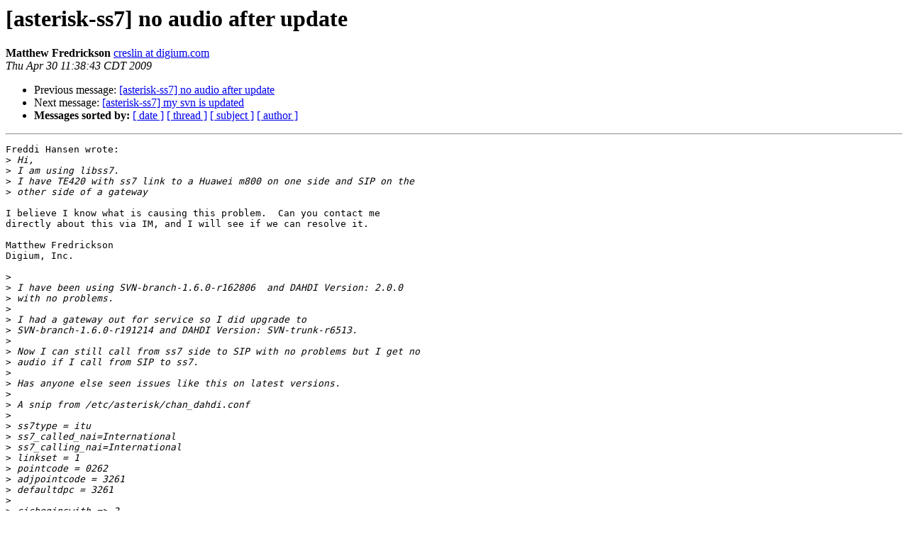

--- FILE ---
content_type: text/html
request_url: http://lists.digium.com/pipermail/asterisk-ss7/2009-April/002726.html
body_size: 4239
content:
<!DOCTYPE HTML PUBLIC "-//W3C//DTD HTML 3.2//EN">
<HTML>
 <HEAD>
   <TITLE> [asterisk-ss7] no audio after update
   </TITLE>
   <LINK REL="Index" HREF="index.html" >
   <LINK REL="made" HREF="mailto:asterisk-ss7%40lists.digium.com?Subject=%5Basterisk-ss7%5D%20no%20audio%20after%20update&In-Reply-To=49F8F501.1060506%40danovation.dk">
   <META NAME="robots" CONTENT="index,nofollow">
   <META http-equiv="Content-Type" content="text/html; charset=us-ascii">
   <LINK REL="Previous"  HREF="002723.html">
   <LINK REL="Next"  HREF="002725.html">
 </HEAD>
 <BODY BGCOLOR="#ffffff">
   <H1>[asterisk-ss7] no audio after update</H1>
    <B>Matthew Fredrickson</B> 
    <A HREF="mailto:asterisk-ss7%40lists.digium.com?Subject=%5Basterisk-ss7%5D%20no%20audio%20after%20update&In-Reply-To=49F8F501.1060506%40danovation.dk"
       TITLE="[asterisk-ss7] no audio after update">creslin at digium.com
       </A><BR>
    <I>Thu Apr 30 11:38:43 CDT 2009</I>
    <P><UL>
        <LI>Previous message: <A HREF="002723.html">[asterisk-ss7] no audio after update
</A></li>
        <LI>Next message: <A HREF="002725.html">[asterisk-ss7] my svn is updated
</A></li>
         <LI> <B>Messages sorted by:</B> 
              <a href="date.html#2726">[ date ]</a>
              <a href="thread.html#2726">[ thread ]</a>
              <a href="subject.html#2726">[ subject ]</a>
              <a href="author.html#2726">[ author ]</a>
         </LI>
       </UL>
    <HR>  
<!--beginarticle-->
<PRE>Freddi Hansen wrote:
&gt;<i> Hi,
</I>&gt;<i> I am using libss7.
</I>&gt;<i> I have TE420 with ss7 link to a Huawei m800 on one side and SIP on the 
</I>&gt;<i> other side of a gateway
</I>
I believe I know what is causing this problem.  Can you contact me 
directly about this via IM, and I will see if we can resolve it.

Matthew Fredrickson
Digium, Inc.

&gt;<i> 
</I>&gt;<i> I have been using SVN-branch-1.6.0-r162806  and DAHDI Version: 2.0.0 
</I>&gt;<i> with no problems.
</I>&gt;<i> 
</I>&gt;<i> I had a gateway out for service so I did upgrade to 
</I>&gt;<i> SVN-branch-1.6.0-r191214 and DAHDI Version: SVN-trunk-r6513.
</I>&gt;<i> 
</I>&gt;<i> Now I can still call from ss7 side to SIP with no problems but I get no 
</I>&gt;<i> audio if I call from SIP to ss7.
</I>&gt;<i> 
</I>&gt;<i> Has anyone else seen issues like this on latest versions.
</I>&gt;<i> 
</I>&gt;<i> A snip from /etc/asterisk/chan_dahdi.conf
</I>&gt;<i> 
</I>&gt;<i> ss7type = itu
</I>&gt;<i> ss7_called_nai=International
</I>&gt;<i> ss7_calling_nai=International
</I>&gt;<i> linkset = 1
</I>&gt;<i> pointcode = 0262
</I>&gt;<i> adjpointcode = 3261
</I>&gt;<i> defaultdpc = 3261
</I>&gt;<i> 
</I>&gt;<i> cicbeginswith =&gt; 2
</I>&gt;<i> networkindicator = national_spare
</I>&gt;<i> sigchan =&gt; 1
</I>&gt;<i> group =&gt; 1
</I>&gt;<i> channel =&gt; 2-31
</I>&gt;<i> 
</I>&gt;<i> and from /etc/dahdi/system.conf
</I>&gt;<i> span=1,1,0,ccs,hdb3
</I>&gt;<i> span=2,2,0,ccs,hdb3
</I>&gt;<i> span=3,3,0,ccs,hdb3
</I>&gt;<i> span=4,4,0,ccs,hdb3
</I>&gt;<i> 
</I>&gt;<i> 
</I>&gt;<i> bchan=2-31
</I>&gt;<i> dchan=1
</I>&gt;<i> 
</I>&gt;<i>  
</I>&gt;<i> 
</I>&gt;<i> 
</I>&gt;<i>  
</I>&gt;<i> 
</I>&gt;<i> _______________________________________________
</I>&gt;<i> --Bandwidth and Colocation Provided by <A HREF="http://www.api-digital.com--">http://www.api-digital.com--</A>
</I>&gt;<i> 
</I>&gt;<i> asterisk-ss7 mailing list
</I>&gt;<i> To UNSUBSCRIBE or update options visit:
</I>&gt;<i>    <A HREF="../../../mailman/listinfo/asterisk-ss7.html">http://lists.digium.com/mailman/listinfo/asterisk-ss7</A>
</I>

</PRE>

<!--endarticle-->
    <HR>
    <P><UL>
        <!--threads-->
	<LI>Previous message: <A HREF="002723.html">[asterisk-ss7] no audio after update
</A></li>
	<LI>Next message: <A HREF="002725.html">[asterisk-ss7] my svn is updated
</A></li>
         <LI> <B>Messages sorted by:</B> 
              <a href="date.html#2726">[ date ]</a>
              <a href="thread.html#2726">[ thread ]</a>
              <a href="subject.html#2726">[ subject ]</a>
              <a href="author.html#2726">[ author ]</a>
         </LI>
       </UL>

<hr>
<a href="../../../mailman/listinfo/asterisk-ss7.html">More information about the asterisk-ss7
mailing list</a><br>
</body></html>
